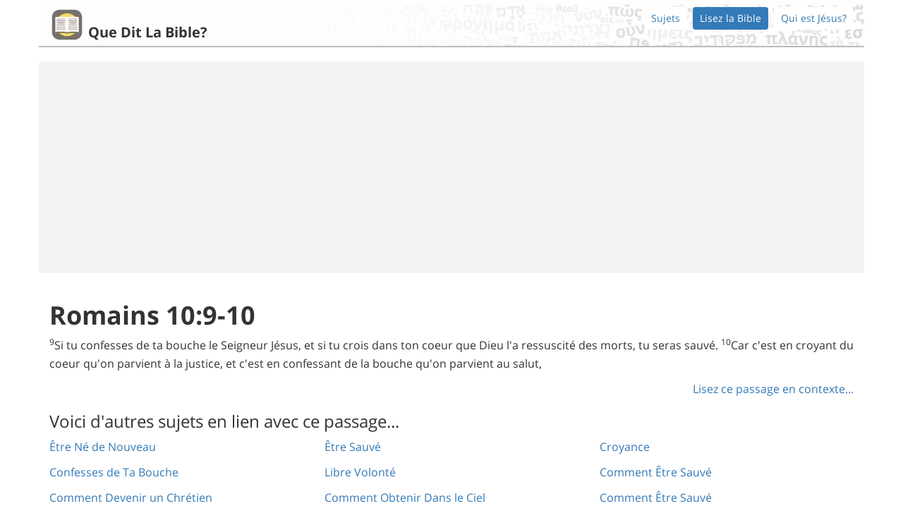

--- FILE ---
content_type: text/html
request_url: https://queditlabible.info/bible/passage/romains-10:9-10
body_size: 15364
content:
<!DOCTYPE html>
<html  lang='fr-FR' >
<head>
  <meta charset="utf-8">
  <meta http-equiv="X-UA-Compatible" content="IE=edge">
  <meta name="viewport" content="width=device-width, initial-scale=1">
  
    <meta name="description" content="Découvrez ce que dit la Bible sur pratiquement tous les sujets." />
  
  
  <title>Romains 10:9-10 | Que dit la Bible?</title>

  <!--[if lt IE 9]>
    <script src="https://oss.maxcdn.com/html5shiv/3.7.2/html5shiv.min.js"></script>
    <script src="https://oss.maxcdn.com/respond/1.4.2/respond.min.js"></script>
  <![endif]-->

  <link rel="apple-touch-icon" href="/apple-touch-icon.png">
  <meta property="og:title" content="Que dit la Bible?" />
  <meta property="og:type" content="website" />
  <meta property="og:image" content="http://queditlabible.info/v/0.1.0/open-graph.png" />
  <meta property="og:url" content="http://queditlabible.info" />
  <meta property="og:site_name" content="Que dit la Bible?" />

  
  <script>
    (function(i,s,o,g,r,a,m){i['GoogleAnalyticsObject']=r;i[r]=i[r]||function(){
    (i[r].q=i[r].q||[]).push(arguments)},i[r].l=1*new Date();a=s.createElement(o),
    m=s.getElementsByTagName(o)[0];a.async=1;a.src=g;m.parentNode.insertBefore(a,m)
    })(window,document,'script','//www.google-analytics.com/analytics.js','ga');

    ga('create', 'UA-65167220-5', 'auto');
    ga('send', 'pageview');
  </script>


  


  <style>

@font-face {
  font-family: 'Open Sans';
  font-style: normal;
  font-weight: 400;
  src: local('Open Sans'), local('OpenSans'), url(https://fonts.gstatic.com/s/opensans/v13/cJZKeOuBrn4kERxqtaUH3ZBw1xU1rKptJj_0jans920.woff2) format('woff2');
  unicode-range: U+0000-00FF, U+0131, U+0152-0153, U+02C6, U+02DA, U+02DC, U+2000-206F, U+2074, U+20AC, U+2212, U+2215, U+E0FF, U+EFFD, U+F000;
}
@font-face{font-family:'Open Sans';font-style:normal;font-weight:700;src:local('Open Sans Bold'), local(OpenSans-Bold), url(https://fonts.gstatic.com/s/opensans/v13/k3k702ZOKiLJc3WVjuplzBampu5_7CjHW5spxoeN3Vs.woff2) format(woff2);unicode-range:U+0000-00FF, U+0131, U+0152-0153, U+02C6, U+02DA, U+02DC, U+2000-206F, U+2074, U+20AC, U+2212, U+2215, U+E0FF, U+EFFD, U+F000;}html{-ms-text-size-adjust:100%;-webkit-tap-highlight-color:rgba(0,0,0,0);-webkit-text-size-adjust:100%;font-family:sans-serif;font-size:10px;}body{background-color:#fff;color:#333;font-family:"Open Sans", Helvetica, Arial, sans-serif;font-size:16px;line-height:1.63265302;margin:0;padding-bottom:0;}a{background-color:transparent;color:#337ab7;text-decoration:none;}h1{font-size:36px;font-weight:bold;margin:.67em 0;}img{border:0;vertical-align:middle;}svg:not(:root){overflow:hidden;}input{color:inherit;font:inherit;font-family:inherit;font-size:inherit;line-height:inherit;margin:0;}input[type=submit]{-webkit-appearance:button;cursor:pointer;}input::-moz-focus-inner{border:0;padding:0;}.glyphicon{-moz-osx-font-smoothing:grayscale;-webkit-font-smoothing:antialiased;display:inline-block;font-family:'Glyphicons Halflings';font-style:normal;font-weight:400;line-height:1;position:relative;top:1px;}.glyphicon-arrow-left:before{content:"\E091";}.glyphicon-arrow-right:before{content:"\E092";}h2{font-size:30px;}ul{margin-bottom:10px;margin-top:0;}.container{margin-left:auto;margin-right:auto;padding-left:15px;padding-right:15px;}.row{margin-left:-15px;margin-right:-15px;}.form-control{-o-transition:border-color ease-in-out .15s,box-shadow ease-in-out .15s;-webkit-box-shadow:inset 0 1px 1px rgba(0,0,0,.075);-webkit-transition:border-color ease-in-out .15s,-webkit-box-shadow ease-in-out .15s;background-color:#fff;background-image:none;border:1px solid #ccc;border-radius:4px;box-shadow:inset 0 1px 1px rgba(0,0,0,.075);color:#555;display:block;font-size:14px;height:34px;line-height:1.42857143;padding:6px 12px;transition:border-color ease-in-out .15s,box-shadow ease-in-out .15s;width:100%;}.form-control::-moz-placeholder{color:#999;opacity:1;}.input-lg{border-radius:6px;font-size:18px;height:46px;line-height:1.3333333;padding:10px 16px;}.nav{list-style:none;margin-bottom:0;padding-left:0;}.nav>li{display:block;position:relative;}.nav>li>a{display:block;padding:10px 15px;position:relative;}.nav-pills>li>a{border-radius:4px;}.nav-pills>li+li{margin-left:8px;}.nav-pills>li.active>a{background-color:#337ab7;color:#fff;}.list-group{margin-bottom:20px;padding-left:0;}.list-group-item{background-color:#fff;border:1px solid #ddd;display:block;margin-bottom:-1px;padding:10px 15px;position:relative;}.list-group-item:first-child{border-top-left-radius:4px;border-top-right-radius:4px;}a.list-group-item{color:#337ab7;}.container:after,.container:before,.nav:after,.nav:before,.row:after,.row:before{content:" ";display:table;}.container:after,.nav:after,.row:after{clear:both;}.header-large{background:transparent;background-image:url(/v/0.1.0/header-bg.jpg);background-size:cover;border-bottom:4px solid #aaa9a8;padding-top:20px;position:relative;}.header-large a img{max-height:150px;}.logo-header a img{display:inline-block;}.logo-header a h2{color:#333333;display:inline-block;vertical-align:bottom;}.ad-container{background-color:#f4f3f2;border-radius:4px;padding:10px;}.adsbygoogle{background-color:transparent;}.spaced-top{margin-top:20px;}.spaced-bottom{margin-bottom:20px;}form.search-form{margin-bottom:30px;margin-top:20px;}.topic-list{position:relative;}.topic-list .glyphicon{display:none;margin-top:-7px;position:absolute;top:50%;}small{font-size:85%;}sup{font-size:75%;line-height:0;position:relative;top:-.5em;vertical-align:baseline;}.glyphicon-chevron-down:before{content:"\E114";}.glyphicon-menu-left:before{content:"\E257";}.glyphicon-menu-right:before{content:"\E258";}[role=button]{cursor:pointer;}h1 small,h3 small{color:#777;font-size:65%;font-weight:400;line-height:1;}h3{font-size:24px;}p{margin:0 0 10px;}.btn{-moz-user-select:none;-ms-touch-action:manipulation;-ms-user-select:none;-webkit-user-select:none;background-image:none;border:1px solid transparent;border-radius:4px;cursor:pointer;display:inline-block;font-size:14px;font-weight:400;line-height:1.42857143;margin-bottom:0;padding:6px 12px;text-align:center;touch-action:manipulation;user-select:none;vertical-align:middle;white-space:nowrap;}.btn.active{-webkit-box-shadow:inset 0 3px 5px rgba(0,0,0,.125);background-image:none;box-shadow:inset 0 3px 5px rgba(0,0,0,.125);outline:0;}.btn.disabled,.btn[disabled]{-webkit-box-shadow:none;box-shadow:none;cursor:not-allowed;filter:alpha(opacity=65);opacity:.65;}a.btn.disabled{pointer-events:none;}.btn-default{background-color:#fff;border-color:#ccc;color:#333;}.btn-default.active{background-color:#e6e6e6;background-image:none;border-color:#adadad;color:#333;}.btn-default.disabled,.btn-default[disabled]{background-color:#fff;border-color:#ccc;}.btn-link{-webkit-box-shadow:none;background-color:transparent;border-color:transparent;border-radius:0;box-shadow:none;color:#337ab7;font-weight:400;}.btn-xs{border-radius:3px;font-size:12px;line-height:1.5;padding:1px 5px;}.collapse{display:none;}.pull-right{float:right!important;}.header-mini{background:transparent;background-image:url(/v/0.1.0/header-bg.jpg);background-size:cover;border-bottom:2px solid #bbbab9;padding-top:5px;position:relative;}.header-mini a img{height:50px;}.header-mini .logo-header a h2{font-size:20px;margin-bottom:3px;}.header-mini .logo-header,.header-mini .nav{padding-bottom:5px;padding-top:5px;}.testament-header{font-weight:bold;padding:6px;}.prev-next-links .btn{border-radius:50%;line-height:1.8;}.prev-next-links .btn + .btn{margin-left:1em;}.chapter-selector .prev-next-links{margin-top:-10px;}footer{display:block;}blockquote{border-left:5px solid #eee;font-size:17.5px;margin:0 0 20px;padding:10px 20px;}blockquote footer{color:#777;display:block;font-size:80%;line-height:1.42857143;}blockquote footer:before{content:'\2014   \A0';}.gospel h2{font-weight:bold;margin-top:40px;}.gospel blockquote{background-color:#f8f8fc;border:5px solid #f4f4f8;border-radius:5px;}*,:after,:before{-moz-box-sizing:border-box;-webkit-box-sizing:border-box;box-sizing:border-box;}h1,h2,h1,h2,h3{color:inherit;font-family:inherit;font-weight:500;line-height:1.1;margin-bottom:10px;margin-top:20px;}.text-center,.prev-next-links{text-align:center;}.col-sm-12,.col-sm-5,.col-sm-8,.col-sm-12,.col-sm-6,.col-sm-12{min-height:1px;padding-left:15px;padding-right:15px;position:relative;}.form-control:-ms-input-placeholder,.form-control::-webkit-input-placeholder{color:#999;}.nav-pills>li,.logo-header{float:left;}.header-large > .nav,.header-mini > .nav{float:right;font-size:14px;}.header-large .nav>li>a,.header-mini .nav>li>a{background-color:#ffffff;padding:5px 10px;}.header-large .nav>li.active>a,.header-mini .nav>li.active>a{background-color:#337ab7;}.header-large h2,.header-mini h2{font-weight:bold;margin-left:5px;}@media print{:after,:before{-webkit-box-shadow:none!important;background:0 0!important;box-shadow:none!important;color:#000!important;text-shadow:none!important;}}@media min-width768px{.container{width:750px;}.col-sm-12{float:left;width:100%;}.col-sm-8{width:66.66666667%;}.col-sm-5{width:41.66666667%;}.col-sm-offset-2{margin-left:16.66666667%;}.col-sm-offset-1{margin-left:8.33333333%;}.col-sm-6{width:50%;}.col-sm-12,.col-sm-5,.col-sm-8,.col-sm-12,.col-sm-6{float:left;}}@media min-width992px{.container{width:900px;}}@media min-width1200px{.container{width:1100px;}}@media min-width1072px{.container{width:970px;}}@media min-width1272px{.container{width:1170px;}}@media max-width 1024px{.header-large > .nav,.header-mini > .nav{clear:left;float:none!important;margin-bottom:5px;}}@media max-width 600px{.logo-header h2{font-size:20px;margin-top:0;}.logo-header a img{max-height:100px;}}

</style>

  
  <style>
  @font-face{font-family:'Open Sans';font-style:normal;font-weight:300;src:local('Open Sans Light'),local('OpenSans-Light'),url(https://fonts.gstatic.com/s/opensans/v13/DXI1ORHCpsQm3Vp6mXoaTQ7aC6SjiAOpAWOKfJDfVRY.woff2) format('woff2');unicode-range:U+0460-052F,U+20B4,U+2DE0-2DFF,U+A640-A69F}@font-face{font-family:'Open Sans';font-style:normal;font-weight:300;src:local('Open Sans Light'),local('OpenSans-Light'),url(https://fonts.gstatic.com/s/opensans/v13/DXI1ORHCpsQm3Vp6mXoaTRdwxCXfZpKo5kWAx_74bHs.woff2) format('woff2');unicode-range:U+0400-045F,U+0490-0491,U+04B0-04B1,U+2116}@font-face{font-family:'Open Sans';font-style:normal;font-weight:300;src:local('Open Sans Light'),local('OpenSans-Light'),url(https://fonts.gstatic.com/s/opensans/v13/DXI1ORHCpsQm3Vp6mXoaTZ6vnaPZw6nYDxM4SVEMFKg.woff2) format('woff2');unicode-range:U+1F00-1FFF}@font-face{font-family:'Open Sans';font-style:normal;font-weight:300;src:local('Open Sans Light'),local('OpenSans-Light'),url(https://fonts.gstatic.com/s/opensans/v13/DXI1ORHCpsQm3Vp6mXoaTfy1_HTwRwgtl1cPga3Fy3Y.woff2) format('woff2');unicode-range:U+0370-03FF}@font-face{font-family:'Open Sans';font-style:normal;font-weight:300;src:local('Open Sans Light'),local('OpenSans-Light'),url(https://fonts.gstatic.com/s/opensans/v13/DXI1ORHCpsQm3Vp6mXoaTfgrLsWo7Jk1KvZser0olKY.woff2) format('woff2');unicode-range:U+0102-0103,U+1EA0-1EF1,U+20AB}@font-face{font-family:'Open Sans';font-style:normal;font-weight:300;src:local('Open Sans Light'),local('OpenSans-Light'),url(https://fonts.gstatic.com/s/opensans/v13/DXI1ORHCpsQm3Vp6mXoaTYjoYw3YTyktCCer_ilOlhE.woff2) format('woff2');unicode-range:U+0100-024F,U+1E00-1EFF,U+20A0-20AB,U+20AD-20CF,U+2C60-2C7F,U+A720-A7FF}@font-face{font-family:'Open Sans';font-style:normal;font-weight:300;src:local('Open Sans Light'),local('OpenSans-Light'),url(https://fonts.gstatic.com/s/opensans/v13/DXI1ORHCpsQm3Vp6mXoaTRampu5_7CjHW5spxoeN3Vs.woff2) format('woff2');unicode-range:U+0000-00FF,U+0131,U+0152-0153,U+02C6,U+02DA,U+02DC,U+2000-206F,U+2074,U+20AC,U+2212,U+2215,U+E0FF,U+EFFD,U+F000}@font-face{font-family:'Open Sans';font-style:normal;font-weight:400;src:local('Open Sans'),local('OpenSans'),url(https://fonts.gstatic.com/s/opensans/v13/K88pR3goAWT7BTt32Z01m4X0hVgzZQUfRDuZrPvH3D8.woff2) format('woff2');unicode-range:U+0460-052F,U+20B4,U+2DE0-2DFF,U+A640-A69F}@font-face{font-family:'Open Sans';font-style:normal;font-weight:400;src:local('Open Sans'),local('OpenSans'),url(https://fonts.gstatic.com/s/opensans/v13/RjgO7rYTmqiVp7vzi-Q5UYX0hVgzZQUfRDuZrPvH3D8.woff2) format('woff2');unicode-range:U+0400-045F,U+0490-0491,U+04B0-04B1,U+2116}@font-face{font-family:'Open Sans';font-style:normal;font-weight:400;src:local('Open Sans'),local('OpenSans'),url(https://fonts.gstatic.com/s/opensans/v13/LWCjsQkB6EMdfHrEVqA1KYX0hVgzZQUfRDuZrPvH3D8.woff2) format('woff2');unicode-range:U+1F00-1FFF}@font-face{font-family:'Open Sans';font-style:normal;font-weight:400;src:local('Open Sans'),local('OpenSans'),url(https://fonts.gstatic.com/s/opensans/v13/xozscpT2726on7jbcb_pAoX0hVgzZQUfRDuZrPvH3D8.woff2) format('woff2');unicode-range:U+0370-03FF}@font-face{font-family:'Open Sans';font-style:normal;font-weight:400;src:local('Open Sans'),local('OpenSans'),url(https://fonts.gstatic.com/s/opensans/v13/59ZRklaO5bWGqF5A9baEEYX0hVgzZQUfRDuZrPvH3D8.woff2) format('woff2');unicode-range:U+0102-0103,U+1EA0-1EF1,U+20AB}@font-face{font-family:'Open Sans';font-style:normal;font-weight:400;src:local('Open Sans'),local('OpenSans'),url(https://fonts.gstatic.com/s/opensans/v13/u-WUoqrET9fUeobQW7jkRYX0hVgzZQUfRDuZrPvH3D8.woff2) format('woff2');unicode-range:U+0100-024F,U+1E00-1EFF,U+20A0-20AB,U+20AD-20CF,U+2C60-2C7F,U+A720-A7FF}@font-face{font-family:'Open Sans';font-style:normal;font-weight:400;src:local('Open Sans'),local('OpenSans'),url(https://fonts.gstatic.com/s/opensans/v13/cJZKeOuBrn4kERxqtaUH3ZBw1xU1rKptJj_0jans920.woff2) format('woff2');unicode-range:U+0000-00FF,U+0131,U+0152-0153,U+02C6,U+02DA,U+02DC,U+2000-206F,U+2074,U+20AC,U+2212,U+2215,U+E0FF,U+EFFD,U+F000}@font-face{font-family:'Open Sans';font-style:normal;font-weight:700;src:local('Open Sans Bold'),local('OpenSans-Bold'),url(https://fonts.gstatic.com/s/opensans/v13/k3k702ZOKiLJc3WVjuplzA7aC6SjiAOpAWOKfJDfVRY.woff2) format('woff2');unicode-range:U+0460-052F,U+20B4,U+2DE0-2DFF,U+A640-A69F}@font-face{font-family:'Open Sans';font-style:normal;font-weight:700;src:local('Open Sans Bold'),local('OpenSans-Bold'),url(https://fonts.gstatic.com/s/opensans/v13/k3k702ZOKiLJc3WVjuplzBdwxCXfZpKo5kWAx_74bHs.woff2) format('woff2');unicode-range:U+0400-045F,U+0490-0491,U+04B0-04B1,U+2116}@font-face{font-family:'Open Sans';font-style:normal;font-weight:700;src:local('Open Sans Bold'),local('OpenSans-Bold'),url(https://fonts.gstatic.com/s/opensans/v13/k3k702ZOKiLJc3WVjuplzJ6vnaPZw6nYDxM4SVEMFKg.woff2) format('woff2');unicode-range:U+1F00-1FFF}@font-face{font-family:'Open Sans';font-style:normal;font-weight:700;src:local('Open Sans Bold'),local('OpenSans-Bold'),url(https://fonts.gstatic.com/s/opensans/v13/k3k702ZOKiLJc3WVjuplzPy1_HTwRwgtl1cPga3Fy3Y.woff2) format('woff2');unicode-range:U+0370-03FF}@font-face{font-family:'Open Sans';font-style:normal;font-weight:700;src:local('Open Sans Bold'),local('OpenSans-Bold'),url(https://fonts.gstatic.com/s/opensans/v13/k3k702ZOKiLJc3WVjuplzPgrLsWo7Jk1KvZser0olKY.woff2) format('woff2');unicode-range:U+0102-0103,U+1EA0-1EF1,U+20AB}@font-face{font-family:'Open Sans';font-style:normal;font-weight:700;src:local('Open Sans Bold'),local('OpenSans-Bold'),url(https://fonts.gstatic.com/s/opensans/v13/k3k702ZOKiLJc3WVjuplzIjoYw3YTyktCCer_ilOlhE.woff2) format('woff2');unicode-range:U+0100-024F,U+1E00-1EFF,U+20A0-20AB,U+20AD-20CF,U+2C60-2C7F,U+A720-A7FF}@font-face{font-family:'Open Sans';font-style:normal;font-weight:700;src:local('Open Sans Bold'),local('OpenSans-Bold'),url(https://fonts.gstatic.com/s/opensans/v13/k3k702ZOKiLJc3WVjuplzBampu5_7CjHW5spxoeN3Vs.woff2) format('woff2');unicode-range:U+0000-00FF,U+0131,U+0152-0153,U+02C6,U+02DA,U+02DC,U+2000-206F,U+2074,U+20AC,U+2212,U+2215,U+E0FF,U+EFFD,U+F000}
  body { font-family: "Open Sans", Helvetica, Arial, sans-serif; }
  
  .ad-container-160{width: 165px;}
  @media (max-width: 768px){.ad-container-160{width: 100%;}}
  @media (min-width:992px){.container{width:900px}}
  @media (min-width:1200px){.container{width:1100px}}
  @media (min-width:1072px){.container{width:970px}}
  @media (min-width:1272px){.container{width:1170px}}
  
  @media (max-width:767px){.nav.navbar-nav.pull-right{float:none!important}.navbar-fixed-bottom .navbar-text{margin-left:15px;margin-right:15px}}@media (max-width:1024px){.header-large>.nav,.header-mini>.nav{float:none!important;clear:left;margin-bottom:5px}}@media (max-width:600px){.logo-header h2{margin-top:0;font-size:20px}.logo-header a img{max-height:100px}}@media (max-width:830px){.social-fixed-left{display:none}.bottom-social-hidden-default{display:block}}@media (max-height:450px){.social-fixed-left{display:none}.bottom-social-hidden-default{display:block}}
  
  @media (min-width:768px){.col-sm-1,.col-sm-10,.col-sm-11,.col-sm-12,.col-sm-2,.col-sm-3,.col-sm-4,.col-sm-5,.col-sm-6,.col-sm-7,.col-sm-8,.col-sm-9{float:left}.col-sm-12{width:100%}.col-sm-11{width:91.66666667%}.col-sm-10{width:83.33333333%}.col-sm-9{width:75%}.col-sm-8{width:66.66666667%}.col-sm-7{width:58.33333333%}.col-sm-6{width:50%}.col-sm-5{width:41.66666667%}.col-sm-4{width:33.33333333%}.col-sm-3{width:25%}.col-sm-2{width:16.66666667%}.col-sm-1{width:8.33333333%}.col-sm-pull-12{right:100%}.col-sm-pull-11{right:91.66666667%}.col-sm-pull-10{right:83.33333333%}.col-sm-pull-9{right:75%}.col-sm-pull-8{right:66.66666667%}.col-sm-pull-7{right:58.33333333%}.col-sm-pull-6{right:50%}.col-sm-pull-5{right:41.66666667%}.col-sm-pull-4{right:33.33333333%}.col-sm-pull-3{right:25%}.col-sm-pull-2{right:16.66666667%}.col-sm-pull-1{right:8.33333333%}.col-sm-pull-0{right:auto}.col-sm-push-12{left:100%}.col-sm-push-11{left:91.66666667%}.col-sm-push-10{left:83.33333333%}.col-sm-push-9{left:75%}.col-sm-push-8{left:66.66666667%}.col-sm-push-7{left:58.33333333%}.col-sm-push-6{left:50%}.col-sm-push-5{left:41.66666667%}.col-sm-push-4{left:33.33333333%}.col-sm-push-3{left:25%}.col-sm-push-2{left:16.66666667%}.col-sm-push-1{left:8.33333333%}.col-sm-push-0{left:auto}.col-sm-offset-12{margin-left:100%}.col-sm-offset-11{margin-left:91.66666667%}.col-sm-offset-10{margin-left:83.33333333%}.col-sm-offset-9{margin-left:75%}.col-sm-offset-8{margin-left:66.66666667%}.col-sm-offset-7{margin-left:58.33333333%}.col-sm-offset-6{margin-left:50%}.col-sm-offset-5{margin-left:41.66666667%}.col-sm-offset-4{margin-left:33.33333333%}.col-sm-offset-3{margin-left:25%}.col-sm-offset-2{margin-left:16.66666667%}.col-sm-offset-1{margin-left:8.33333333%}.col-sm-offset-0{margin-left:0}}@media (min-width:992px){.col-md-1,.col-md-10,.col-md-11,.col-md-12,.col-md-2,.col-md-3,.col-md-4,.col-md-5,.col-md-6,.col-md-7,.col-md-8,.col-md-9{float:left}.col-md-12{width:100%}.col-md-11{width:91.66666667%}.col-md-10{width:83.33333333%}.col-md-9{width:75%}.col-md-8{width:66.66666667%}.col-md-7{width:58.33333333%}.col-md-6{width:50%}.col-md-5{width:41.66666667%}.col-md-4{width:33.33333333%}.col-md-3{width:25%}.col-md-2{width:16.66666667%}.col-md-1{width:8.33333333%}.col-md-pull-12{right:100%}.col-md-pull-11{right:91.66666667%}.col-md-pull-10{right:83.33333333%}.col-md-pull-9{right:75%}.col-md-pull-8{right:66.66666667%}.col-md-pull-7{right:58.33333333%}.col-md-pull-6{right:50%}.col-md-pull-5{right:41.66666667%}.col-md-pull-4{right:33.33333333%}.col-md-pull-3{right:25%}.col-md-pull-2{right:16.66666667%}.col-md-pull-1{right:8.33333333%}.col-md-pull-0{right:auto}.col-md-push-12{left:100%}.col-md-push-11{left:91.66666667%}.col-md-push-10{left:83.33333333%}.col-md-push-9{left:75%}.col-md-push-8{left:66.66666667%}.col-md-push-7{left:58.33333333%}.col-md-push-6{left:50%}.col-md-push-5{left:41.66666667%}.col-md-push-4{left:33.33333333%}.col-md-push-3{left:25%}.col-md-push-2{left:16.66666667%}.col-md-push-1{left:8.33333333%}.col-md-push-0{left:auto}.col-md-offset-12{margin-left:100%}.col-md-offset-11{margin-left:91.66666667%}.col-md-offset-10{margin-left:83.33333333%}.col-md-offset-9{margin-left:75%}.col-md-offset-8{margin-left:66.66666667%}.col-md-offset-7{margin-left:58.33333333%}.col-md-offset-6{margin-left:50%}.col-md-offset-5{margin-left:41.66666667%}.col-md-offset-4{margin-left:33.33333333%}.col-md-offset-3{margin-left:25%}.col-md-offset-2{margin-left:16.66666667%}.col-md-offset-1{margin-left:8.33333333%}.col-md-offset-0{margin-left:0}}@media (min-width:1200px){.col-lg-1,.col-lg-10,.col-lg-11,.col-lg-12,.col-lg-2,.col-lg-3,.col-lg-4,.col-lg-5,.col-lg-6,.col-lg-7,.col-lg-8,.col-lg-9{float:left}.col-lg-12{width:100%}.col-lg-11{width:91.66666667%}.col-lg-10{width:83.33333333%}.col-lg-9{width:75%}.col-lg-8{width:66.66666667%}.col-lg-7{width:58.33333333%}.col-lg-6{width:50%}.col-lg-5{width:41.66666667%}.col-lg-4{width:33.33333333%}.col-lg-3{width:25%}.col-lg-2{width:16.66666667%}.col-lg-1{width:8.33333333%}.col-lg-pull-12{right:100%}.col-lg-pull-11{right:91.66666667%}.col-lg-pull-10{right:83.33333333%}.col-lg-pull-9{right:75%}.col-lg-pull-8{right:66.66666667%}.col-lg-pull-7{right:58.33333333%}.col-lg-pull-6{right:50%}.col-lg-pull-5{right:41.66666667%}.col-lg-pull-4{right:33.33333333%}.col-lg-pull-3{right:25%}.col-lg-pull-2{right:16.66666667%}.col-lg-pull-1{right:8.33333333%}.col-lg-pull-0{right:auto}.col-lg-push-12{left:100%}.col-lg-push-11{left:91.66666667%}.col-lg-push-10{left:83.33333333%}.col-lg-push-9{left:75%}.col-lg-push-8{left:66.66666667%}.col-lg-push-7{left:58.33333333%}.col-lg-push-6{left:50%}.col-lg-push-5{left:41.66666667%}.col-lg-push-4{left:33.33333333%}.col-lg-push-3{left:25%}.col-lg-push-2{left:16.66666667%}.col-lg-push-1{left:8.33333333%}.col-lg-push-0{left:auto}.col-lg-offset-12{margin-left:100%}.col-lg-offset-11{margin-left:91.66666667%}.col-lg-offset-10{margin-left:83.33333333%}.col-lg-offset-9{margin-left:75%}.col-lg-offset-8{margin-left:66.66666667%}.col-lg-offset-7{margin-left:58.33333333%}.col-lg-offset-6{margin-left:50%}.col-lg-offset-5{margin-left:41.66666667%}.col-lg-offset-4{margin-left:33.33333333%}.col-lg-offset-3{margin-left:25%}.col-lg-offset-2{margin-left:16.66666667%}.col-lg-offset-1{margin-left:8.33333333%}.col-lg-offset-0{margin-left:0}}
</style>

  
  
  <script>var appVersionURLPrefix = "/v/0.1.0"</script>
</head>

<body >
  
    <svg xmlns="http://www.w3.org/2000/svg" style="display: none;">

  <symbol id="badoo" viewbox="0,0,100,100">
    <g transform="translate(18,26)">
      <path d="M48.3 29.3C46.6 23.3 42.3 18.2 36.8 15.1 30.7 11.6 22.9 11.2 16.3 13.7 12.9 15 9.9 17.1 7.4 19.7 7.3 14.3 7.4 9 7.4 3.6 7.4 2.6 6.7 1.6 5.7 1.2 4.6 0.7 3.3 0.7 2.1 1.2 1.2 1.6 0.6 2.6 0.6 3.6 0.5 9.1 0.6 14.5 0.6 19.9 0.6 25.8 0.7 31.7 0.7 37.6 0.8 40.9 1.6 44.2 2.9 47.2 5.4 52.5 9.8 56.8 15.1 59.1 19.6 61 24.6 61.8 29.4 60.8 35.3 59.8 40.7 56.5 44.3 51.8 47.8 47.5 49.5 41.9 49.5 36.4 49.4 34 49.1 31.6 48.3 29.3L48.3 29.3ZM42.5 39.3C42 43.2 40.1 46.9 37.2 49.6 34.7 52.1 31.4 53.7 27.9 54.2 23.8 54.9 19.6 54.1 16.1 52 14.2 50.9 12.6 49.4 11.2 47.7 6.4 41.8 6.1 32.6 10.6 26.4 12 24.5 13.7 22.8 15.8 21.5 18 20.2 20.5 19.3 23 19 27.3 18.6 31.8 19.6 35.3 22.1 37.9 24.1 40.1 26.7 41.3 29.7 42.6 32.7 43.1 36.1 42.5 39.3L42.5 39.3ZM15.1 31.4C13.4 31.4 11.7 32.2 10.8 33.7 10.2 34.7 9.9 35.9 10.1 37 10.3 38.3 10.8 39.6 11.9 40.4 13.3 41.5 15.4 41.8 17 41 18.7 40.4 19.7 38.7 19.9 37 20.1 35.7 19.7 34.4 19 33.4 18.1 32.1 16.6 31.5 15.1 31.4L15.1 31.4Z"/>
    </g>
  </symbol>

  <symbol id="vk" viewbox="0,0,100,100">
    <g transform="translate(12,30)">
      <path d="M71.7 37.4C70.5 35.2 68.1 32.4 64.6 29.2L64.5 29.1C62.8 27.5 61.8 26.5 61.4 26 60.6 25 60.4 24 60.9 22.9 61.2 22.2 62.3 20.5 64.2 18.1 65.2 16.7 66.1 15.7 66.6 14.9 71 9.2 72.8 5.5 72.2 3.9L72 3.5C71.9 3.3 71.5 3.1 70.9 2.9 70.2 2.7 69.4 2.7 68.5 2.8L57.7 2.9C57.6 2.8 57.3 2.8 57 2.9 56.7 3 56.5 3 56.5 3L56.3 3.1 56.2 3.2C56 3.3 55.9 3.4 55.7 3.6 55.6 3.8 55.5 4 55.4 4.3 54.2 7.3 52.9 10.1 51.4 12.7 50.5 14.2 49.6 15.6 48.8 16.7 48.1 17.8 47.4 18.7 46.9 19.2 46.4 19.7 45.9 20.2 45.5 20.5 45.1 20.8 44.7 20.9 44.5 20.9 44.3 20.8 44.1 20.8 43.9 20.7 43.5 20.5 43.2 20.2 43 19.8 42.8 19.4 42.7 19 42.6 18.4 42.5 17.8 42.5 17.3 42.5 16.9 42.5 16.4 42.5 15.8 42.5 15.1 42.5 14.3 42.5 13.8 42.5 13.5 42.5 12.6 42.6 11.5 42.6 10.4 42.6 9.3 42.7 8.4 42.7 7.8 42.7 7.1 42.7 6.5 42.7 5.7 42.7 5 42.7 4.5 42.6 4 42.5 3.6 42.4 3.2 42.2 2.8 42 2.5 41.8 2.2 41.4 1.9 41.1 1.7 40.7 1.6 40.2 1.4 38.9 1.1 37.2 1 35.1 1 30.5 0.9 27.5 1.2 26.2 1.9 25.7 2.1 25.2 2.5 24.8 3 24.4 3.5 24.3 3.8 24.6 3.9 26.1 4.1 27.2 4.6 27.8 5.5L28 5.9C28.2 6.2 28.4 6.8 28.5 7.6 28.7 8.5 28.8 9.4 28.9 10.4 29 12.2 29 13.7 28.9 15 28.7 16.3 28.6 17.3 28.5 18.1 28.4 18.8 28.2 19.4 28 19.8 27.8 20.3 27.6 20.5 27.6 20.6 27.5 20.7 27.4 20.8 27.4 20.8 27.1 20.9 26.7 21 26.4 21 26 21 25.6 20.8 25.1 20.5 24.6 20.1 24.1 19.7 23.6 19 23 18.4 22.4 17.6 21.7 16.5 21.1 15.4 20.4 14.1 19.6 12.6L19.1 11.5C18.7 10.8 18.2 9.8 17.5 8.5 16.9 7.1 16.3 5.9 15.8 4.6 15.6 4.1 15.3 3.7 14.9 3.4L14.7 3.3C14.6 3.2 14.4 3.1 14.1 3 13.9 2.9 13.6 2.8 13.3 2.7L3 2.8C2 2.8 1.3 3.1 0.9 3.5L0.8 3.8C0.7 3.9 0.6 4.1 0.6 4.4 0.6 4.6 0.7 5 0.9 5.4 2.4 8.9 4 12.3 5.7 15.5 7.5 18.8 9 21.4 10.3 23.4 11.6 25.4 12.9 27.3 14.3 29 15.6 30.8 16.5 31.9 16.9 32.4 17.4 32.9 17.7 33.3 18 33.5L18.9 34.4C19.5 35 20.4 35.8 21.5 36.6 22.7 37.4 24 38.2 25.4 39.1 26.8 39.9 28.4 40.5 30.3 41 32.2 41.5 34 41.7 35.7 41.6L40 41.6C40.9 41.6 41.6 41.3 42 40.8L42.2 40.6C42.3 40.5 42.4 40.3 42.4 39.9 42.5 39.6 42.6 39.3 42.6 38.9 42.5 37.9 42.6 36.9 42.8 36 43 35.2 43.2 34.5 43.4 34.1 43.7 33.7 44 33.3 44.3 33 44.5 32.7 44.8 32.5 44.9 32.4 45 32.4 45.1 32.3 45.2 32.3 45.8 32.1 46.5 32.3 47.3 32.9 48.1 33.5 48.9 34.2 49.6 35.1 50.3 35.9 51.1 36.9 52.1 38 53.1 39 54 39.8 54.7 40.3L55.5 40.8C56 41.1 56.6 41.4 57.4 41.6 58.2 41.9 58.9 41.9 59.5 41.8L69.1 41.7C70 41.7 70.8 41.5 71.3 41.2 71.8 40.9 72.1 40.5 72.2 40.2 72.3 39.8 72.3 39.4 72.2 38.9 72.1 38.4 72.1 38.1 72 37.9 71.9 37.7 71.8 37.6 71.7 37.4Z"/>
    </g>
  </symbol>

  <symbol id="kaixin" viewbox="0,0,100,100">
    <g transform="translate(23,19)">
      <path d="M33.1 23.8C32.7 25.6 33.2 27.3 34.2 27.5 35.2 27.7 36.4 26.4 36.8 24.5 37.1 22.7 36.6 21 35.6 20.8 34.6 20.6 33.5 21.9 33.1 23.8L33.1 23.8ZM35.7 22.5C35.6 22.9 35.2 23.1 34.9 23 34.6 22.9 34.5 22.5 34.6 22.1 34.8 21.7 35.1 21.5 35.4 21.6 35.7 21.7 35.8 22.1 35.7 22.5L35.7 22.5ZM27.3 17.3C26.3 17 25.1 18.2 24.6 20.1 24.1 21.9 24.5 23.6 25.5 23.8 26.5 24.1 27.7 22.9 28.2 21.1 28.7 19.2 28.3 17.5 27.3 17.3L27.3 17.3ZM27.3 19C27.1 19.3 26.8 19.6 26.5 19.4 26.2 19.3 26.1 18.9 26.3 18.5 26.4 18.2 26.8 18 27.1 18.1 27.3 18.2 27.5 18.6 27.3 19L27.3 19ZM45.1 40.7C46.5 40.2 60.4 33.3 60.1 26.5 60.1 26.5 60.1 24.3 56 23.1 52.3 22 41.9 20.4 41.9 20.4 41.9 20.4 41.9 20.1 41.8 19.6 41.3 17 39.6 8.9 39.3 6.4 39 3.4 36.3-2.6 30.4 1.2 22.7 6.2 18.1 11 17.5 12.3 11.8 10.3 10.1 9.6 7.7 8.6 4.5 7.3 0.7 7.8 0.6 12.2 0.5 16.5 2.4 25.7 6.1 29.9 6.1 29.9 7.3 31 6.6 32.7 6 34.5 4 42.2 5 48.6 6 54.7 8.3 56.3 10.4 56.3 12.4 56.3 14.6 55 21.2 49.9 21.2 49.9 22.3 48.4 23.4 49.4 24.5 50.5 33.1 59 42.1 59 42.1 59 45.7 59 45.6 54.5 45.4 50.8 44.3 42.1 44.3 42.1 44.3 41.9 44.1 41.1 45.1 40.7L45.1 40.7ZM37.3 36.6L36.4 36.1C36.4 36.1 36.4 36.1 36.4 36.1 33.6 38.7 24.4 44 19.8 40.9 15.6 38.1 14.7 30.7 14.6 29L13.9 28.7C13.7 28.6 13.8 28.5 14 28.5 14 28.5 14.5 28.5 14.9 28.3 15.3 28.1 16 27.4 16 27.4 16.2 27.3 16.2 27.3 16.1 27.5L15.2 28.9C15.3 29.9 15.9 36.5 20.5 39.4 25.3 42.4 35.1 36.3 36.2 35.6 36.3 35.2 36.8 34.1 36.8 34 36.8 34 36.5 35.1 36.7 35.6 36.9 36.1 37.4 36.5 37.4 36.5 37.5 36.6 37.5 36.6 37.3 36.6L37.3 36.6ZM37.3 27.6C36 32.5 32.9 36 30.2 35.3 28.1 34.8 26.9 31.8 27.1 28.2 25.5 31 23.2 32.6 21.3 32 18.7 31.3 17.6 26.7 19 21.8 20.4 16.9 23.7 13.5 26.4 14.3 28.4 14.8 29.4 17.6 29.3 21 30.8 18.4 32.9 16.9 34.7 17.4 37.4 18.1 38.6 22.6 37.3 27.6L37.3 27.6Z"/>
    </g>
  </symbol>

  <symbol id="qzone" viewbox="0,0,100,100">
    <g transform="translate(19,19)">
      <path d="M61.5 23.1C61.4 22.6 60.9 22.3 60.4 22.2L40.8 20.4 32.3 1.6C32.1 1.2 31.6 0.9 31.1 0.9 30.6 0.9 30.1 1.2 30 1.6L21.2 20 1.7 22.2C1.2 22.3 0.7 22.6 0.6 23.1 0.4 23.6 0.6 24.1 1 24.4L15.4 37.6 11.8 57.6C11.7 58.1 11.9 58.6 12.3 58.9 12.5 59 12.8 59.1 13.1 59.1 13.3 59.1 13.5 59 13.7 58.9L31.3 48.8 48.5 59.1C49 59.2 49.5 59.2 49.9 58.9 50.3 58.6 50.5 58.1 50.4 57.6L47.8 42.8C48.5 42.5 50.5 41.6 51.6 40.4 49.8 41.1 49.2 41.3 47.5 41.6L47.5 41.6C35.9 43.8 18.1 41.9 17.5 41.9L37 27.6C30.4 26.4 15 25.9 14.1 25.9 14 25.9 13.9 25.9 14 25.9L14.1 25.9C14.9 25.7 34.9 22.5 46.5 25.7L26.9 39.5C26.9 39.5 42 41 47.4 40.4L47 37.6 61.3 24.4C61.5 24.1 61.7 23.5 61.5 23.1L61.5 23.1Z"/>
    </g>
  </symbol>

  <symbol id="sina" viewbox="0,0,100,100">
    <g transform="translate(18,22)">
      <path d="M46.5 27.5C45.6 27.2 45 27.1 45.5 25.9 46.5 23.4 46.6 21.2 45.5 19.7 43.5 16.8 38.1 16.9 31.9 19.6 31.9 19.6 30 20.5 30.5 18.9 31.4 15.8 31.3 13.1 29.8 11.6 26.4 8.1 17.5 11.7 9.8 19.6 4.1 25.5 0.8 31.7 0.8 37.1 0.8 47.5 13.7 54.4 26.3 54.4 42.9 54.4 53.9 43.9 53.9 36 53.9 31.3 50 28.6 46.5 27.5L46.5 27.5ZM26.3 49.7C16.3 50.8 7.5 46.1 6.9 39.4 6.2 32.7 13.9 26.5 24 25.5 34 24.4 42.7 29.1 43.4 35.8 44.1 42.5 36.4 48.7 26.3 49.7L26.3 49.7ZM62.9 19.1C62.9 8.7 54.5 0.2 44.2 0.2 43 0.2 42 1.2 42 2.4 42 3.6 43 4.6 44.2 4.6 52.1 4.6 58.6 11.1 58.6 19.1 58.6 20.3 59.5 21.3 60.8 21.3 62 21.3 62.9 20.3 62.9 19.1L62.9 19.1ZM54.2 18.8C53.2 13.9 49.4 10 44.5 9 43.3 8.7 42.2 9.5 41.9 10.7 41.7 11.9 42.5 13 43.6 13.3 46.8 13.9 49.3 16.5 50 19.7 50.2 20.8 51.4 21.6 52.5 21.4 53.7 21.1 54.5 20 54.2 18.8L54.2 18.8ZM21.2 32C17.1 32.8 14.4 36.3 15 39.7 15.7 43.1 19.6 45.2 23.6 44.4 27.7 43.6 30.4 40.1 29.7 36.7 29.1 33.3 25.2 31.2 21.2 32L21.2 32Z"/>
    </g>
  </symbol>

  <symbol id="tencent" viewbox="0,0,100,100">
    <g transform="translate(24,25)">
      <path d="M16.7 2.8C7.7 2.8 0.4 10.1 0.4 19.1 0.4 22.1 1.2 25 2.8 27.5L3.3 28.4 6.2 26.3 5.8 25.4C4.7 23.5 4.1 21.3 4.1 19.1 4.1 12.1 9.8 6.4 16.7 6.4 23.7 6.4 29.3 12.1 29.3 19.1 29.3 26 23.7 31.7 16.7 31.7 15.5 31.7 14.2 31.5 13 31.1L11.9 34.7C13.5 35.1 15.1 35.4 16.7 35.4 25.7 35.4 33 28.1 33 19.1 33 10.1 25.7 2.8 16.7 2.8L16.7 2.8ZM14.4 24.2L14.8 23.9C15.5 24.2 16.2 24.4 17 24.4 19.9 24.4 22.2 22 22.2 19.1 22.2 16.2 19.9 13.9 17 13.9 14.1 13.9 11.7 16.2 11.7 19.1 11.7 19.9 11.9 20.6 12.2 21.3 12.2 21.3 12.3 21.7 12.7 22 3 30.3 2.4 40.6 2.3 41.1L2.3 52.4 6 52.4 6 41.1C6 41 6.3 30.9 14.4 24.2L14.4 24.2ZM46.3 16.6C45.1 16.7 43.9 16.4 42.8 15.9 39.4 14.1 38 9.9 39.7 6.5 41.5 3.1 45.7 1.7 49.1 3.4 52.5 5.2 53.9 9.4 52.2 12.8 51.9 13.4 51.5 14 51 14.5L52.4 15.9C53.1 15.2 53.6 14.5 54 13.7 56.2 9.3 54.5 3.8 50 1.6 45.6-0.6 40.2 1.1 37.9 5.6 35.7 10 37.4 15.4 41.9 17.7 43.4 18.4 45 18.7 46.6 18.6L47.2 18.6 46.9 16.6 46.3 16.6ZM54.1 20.4C54.1 20.4 49.2 17.8 47.9 12.1L47.8 11.8C48.2 11.5 48.4 11.2 48.6 10.8 49.3 9.4 48.8 7.7 47.4 7 45.9 6.2 44.2 6.8 43.5 8.2 42.7 9.6 43.3 11.4 44.7 12.1 45.1 12.3 45.5 12.4 45.9 12.4 45.9 12.4 46.1 12.5 46.4 12.4 48.1 19.2 53 22.1 53.2 22.2L58.8 25 59.7 23.2 54.1 20.4Z"/>
    </g>
  </symbol>

  <symbol id="tudou" viewbox="0,0,100,100">
    <g transform="translate(18,26)">
      <path d="M51.6 8.9C46 3.2 38.6 0.1 30.7 0L30.6 0C22.5 0 15 3.1 9.3 8.8 3.7 14.5 0.5 22 0.5 30.2 0.5 38.2 3.6 45.8 9.2 51.5 14.9 57.2 22.4 60.3 30.4 60.3L30.5 60.3C38.4 60.3 45.9 57.2 51.5 51.5 57.1 45.8 60.3 38.3 60.3 30.2 60.3 22.2 57.2 14.6 51.6 8.9L51.6 8.9ZM30.5 54.7L30.4 54.7C17 54.6 6.1 43.6 6.1 30.1 6.1 16.6 17.1 5.7 30.5 5.7L30.5 5.7C37 5.7 43 8.2 47.6 12.9 52.2 17.6 54.8 23.7 54.7 30.3 54.7 43.7 43.8 54.7 30.5 54.7L30.5 54.7ZM19.3 20.4C15.4 20.4 11.9 23.5 11.8 27.1L11.8 27.2 12 27.2C14 26.1 16.5 25.8 18.7 25.8 16.6 28.3 16.3 32.3 16.3 32.6 16 31.9 15.3 31.4 14.4 31.4 13.3 31.4 12.3 32.4 12.3 33.6 12.3 34.7 13 35.5 14 35.7 13 36 12.3 36.8 12.3 37.9 12.3 39.1 13.3 40 14.4 40 15.5 40 16.3 39.3 16.5 38.4 16.8 39.3 17.6 40 18.6 40 19.8 40 20.8 39.1 20.8 37.9 20.8 36.8 20.1 36 19.1 35.7 20.1 35.5 20.8 34.7 20.8 33.6 20.8 32.4 19.8 31.4 18.6 31.4 17.9 31.4 17.2 31.8 16.9 32.4 17.6 28.5 19.5 26.4 20.1 25.9 20.7 25.9 21.3 26 21.8 26.1 22.1 26.2 22.4 26.3 22.8 26.4 23.7 26.6 24.6 27 25.5 27.3 25.9 27.5 26.4 27.7 26.8 27.8L26.9 27.9 26.9 27.7C26.8 23.6 23.5 20.4 19.3 20.4L19.3 20.4ZM17.3 35.8C17.3 36.2 17 36.6 16.5 36.6 16 36.6 15.7 36.2 15.7 35.8 15.7 35.3 16 34.9 16.5 34.9 17 34.9 17.3 35.3 17.3 35.8L17.3 35.8ZM49.1 27.1C48.8 23.3 45.4 20.4 41.5 20.4 41.2 20.4 40.9 20.4 40.6 20.4 38.7 20.7 36.7 21.8 35.4 23.6 34.3 25 33.9 26.5 34.1 27.8L34.1 28 34.2 27.9C36.8 26.5 39.5 25.8 42.2 25.8 44.4 25.8 46.7 26.3 49 27.2L49.1 27.3 49.1 27.1Z"/>
    </g>
  </symbol>

  <symbol id="renren" viewbox="0,0,100,100">
    <g transform="translate(20,20)">
      <path d="M7.1 48.9C2.4 43.3 0 36.8 0 29.5 0 24.7 1.1 20.1 3.3 15.9 5.4 11.7 8.4 8.1 12.2 5.3 16 2.6 20.3 0.8 24.9 0L24.9 18.9C24.9 25.5 23.3 31.5 20 36.9 16.7 42.3 12.4 46.3 7.1 48.9L7.1 48.9ZM35.1 47.5C32.5 44.3 30.8 40.8 29.9 37.1 29 40.8 27.3 44.3 24.7 47.5 22.2 50.8 19.1 53.5 15.5 55.8 20 58.2 24.8 59.5 29.9 59.5 35 59.5 39.8 58.2 44.3 55.8 40.7 53.5 37.6 50.8 35.1 47.5L35.1 47.5ZM56.7 15.9C54.6 11.7 51.6 8.1 47.8 5.3 44 2.6 39.7 0.8 35.1 0L35.1 18.9C35.1 25.5 36.7 31.5 40 36.9 43.3 42.3 47.6 46.3 52.9 48.9 57.7 43.3 60 36.8 60 29.5 60 24.7 58.9 20.1 56.7 15.9L56.7 15.9Z"/>
    </g>
  </symbol>

  <symbol id="youku" viewbox="0,0,100,100">
    <g transform="translate(18,26)">
      <path d="M13 2.3L9.1 11.7 5.3 2.3C4.7 1 3.7 0.2 1.8 0.8 -0.3 1.5 0.4 3.7 0.5 4.1L6.4 17.6 4.1 22.6C3.7 23.3 3.2 25.2 5.3 26 7.3 26.8 8.3 25.6 8.9 24.2L17.9 4C17.9 4 19.1 1.6 16.7 0.8 14.3 0 13.5 1.2 13 2.3ZM24.8 2.2C20.3 2.2 16.6 5.8 16.6 10.3 16.6 14.7 19.7 18.3 24.8 18.3 30.3 18.3 33 14.7 33 10.3 33 5.8 29.3 2.2 24.8 2.2L24.8 2.2ZM24.8 14.7C22.8 14.7 21.1 12.8 21.1 10.4 21.1 8 22.8 6.1 24.8 6.1 26.8 6.1 28.5 8 28.5 10.4 28.5 12.8 26.8 14.7 24.8 14.7L24.8 14.7ZM46 2.7C44.6 2.7 43.9 3.6 43.8 5.1L43.8 12.6C43.7 14.2 42.6 15.3 40.8 15.3 38.2 15.4 37.8 13.5 37.8 12.8L37.8 5.3C37.8 3.8 37.1 3.1 35.7 3 34.3 3.1 33.5 3.9 33.4 5.5L33.4 12.9C33.4 13.9 33.3 18.7 40.8 18.6 45.1 18.5 48 16.3 48.2 12.4L48.3 4.9C48.2 3.4 47.4 2.7 46 2.7L46 2.7ZM76.5 2.8C75.1 2.8 74.3 3.6 74.3 5.1L74.3 12.6C74.2 14.2 72.9 15.2 71.3 15.2 69.6 15.2 68.4 14.2 68.4 12.6L68.4 5.1C68.3 3.6 67.6 2.8 66.2 2.8 64.7 2.8 64 3.6 63.9 5.1L63.9 12.6C64 16.4 66.5 18.4 71.3 18.4 76.1 18.4 78.6 16.4 78.8 12.6L78.8 5.1C78.7 3.6 77.9 2.8 76.5 2.8L76.5 2.8ZM58.5 10.4L62.5 6.9C62.5 6.9 64.5 5.1 62.8 3.4 61.5 2.2 59.9 2.9 59.3 3.4L53.5 8.9 53.5 4.9C53.4 3.6 52.7 2.8 51.1 2.8 49.5 2.8 48.8 3.6 48.8 4.9L48.8 16.3C48.8 17.7 49.6 18.3 51.1 18.3 52.6 18.3 53.4 17.6 53.5 16.4L53.5 12.1C53.5 12.1 59.6 17.3 59.9 17.6 60.9 18.4 62.5 18.3 63.4 17.5 64.2 16.7 64 15 63 14.2L58.5 10.4Z"/>
    </g>
  </symbol>

  <symbol id="stumbleupon" viewbox="0,0,100,100">
    <g transform="translate(18,26)">
      <path d="M35.2 18L39.5 20 45.8 18.1 45.8 13.7C45.6 6.2 39.5 0.2 31.9 0.2 24.4 0.2 18.3 6.1 18.1 13.6L18.1 33.7C18.1 35.5 16.6 37 14.8 37 12.9 37 11.5 35.5 11.5 33.7L11.5 25.2 0.8 25.2 0.8 33.8C0.8 41.5 7.1 47.7 14.7 47.7 22.4 47.7 28.5 41.6 28.6 34L28.6 14.1C28.6 12.3 30.1 10.9 31.9 10.9 33.8 10.9 35.2 12.3 35.2 14.1L35.2 18 35.2 18ZM52.4 25.2L52.4 34.1C52.4 35.9 50.9 37.4 49.1 37.4 47.3 37.4 45.8 35.9 45.8 34.1L45.8 25.3 39.5 27.2 35.2 25.2 35.2 33.9C35.3 41.5 41.5 47.7 49.1 47.7 56.8 47.7 63 41.5 63 33.8L63 25.2 52.4 25.2 52.4 25.2Z"/>
    </g>
  </symbol>

  <symbol id="twitter" viewbox="0,0,100,100">
    <g transform="translate(15,26)">
      <path d="M63 21.8C67 21.5 69.7 19.6 70.8 17.2 69.3 18.1 64.9 19 62.4 18.1 62.3 17.5 62.1 17 62 16.5 60.1 9.6 53.7 4 47 4.7 47.5 4.5 48.1 4.3 48.6 4.1 49.3 3.8 53.7 3.1 53 1.6 52.4 0.2 47.1 2.6 46.1 2.9 47.4 2.4 49.6 1.6 49.9 0.1 47.8 0.3 45.8 1.3 44.3 2.7 44.9 2.1 45.3 1.4 45.4 0.6 40 4 36.8 11 34.3 17.7 32.3 15.8 30.5 14.3 28.9 13.4 24.4 11 19.1 8.5 10.7 5.4 10.4 8.2 12.1 11.9 16.8 14.3 15.7 14.2 13.9 14.5 12.4 14.8 13 18 15 20.6 20.3 21.9 17.9 22.1 16.6 22.6 15.5 23.8 16.6 26 19.3 28.6 24.2 28.1 18.8 30.4 22 34.8 26.4 34.1 18.9 42 6.9 41.4 0.1 34.9 18 59.2 56.8 49.3 62.6 25.8 66.9 25.8 69.5 24.3 71.1 22.6 68.6 23 64.9 22.6 63 21.8L63 21.8Z"/>
  </g>
  </symbol>

  <symbol id="tumblr" viewbox="0,0,100,100">
    <g transform="translate(30,21)">
      <path d="M21.4 0.1L21.4 15.1 35.5 15.1 35.5 24.5 21.4 24.5 21.4 39.8C21.4 43.2 21.6 45.4 21.9 46.4 22.3 47.4 23 48.2 24 48.8 25.3 49.6 26.8 50 28.5 50 31.5 50 34.5 49 37.5 47L37.5 56.4C34.9 57.6 32.6 58.5 30.6 58.9 28.5 59.4 26.3 59.7 23.9 59.7 21.1 59.7 18.7 59.3 16.7 58.6 14.6 57.9 12.8 57 11.3 55.7 9.8 54.4 8.8 53.1 8.2 51.6 7.7 50.2 7.4 48.1 7.4 45.4L7.4 24.5 0.8 24.5 0.8 16.1C3.1 15.3 5.1 14.2 6.8 12.8 8.5 11.4 9.8 9.7 10.8 7.7 11.8 5.7 12.5 3.2 12.9 0.1L21.4 0.1 21.4 0.1Z"/>
    </g>
  </symbol>

  <symbol id="reddit" viewbox="0,0,100,100">
    <g transform="translate(19,23)">
      <path d="M40.3 37.4C40 37.2 39.6 37.1 39.3 37.1 39 37.1 38.7 37.2 38.4 37.4L38.4 37.4C35.8 39 32.7 39.8 29.6 39.8 27.3 39.8 25 39.3 23 38.3L22.9 38.3 22.9 38.3C22.6 38.2 22.3 37.9 21.9 37.7 21.7 37.5 21.5 37.4 21.2 37.3 21 37.2 20.8 37.1 20.5 37.1 20.3 37.1 20 37.2 19.8 37.3 19.8 37.3 19.8 37.3 19.8 37.3L19.8 37.3C19.4 37.4 19.1 37.7 19 38 18.8 38.3 18.7 38.7 18.7 39 18.7 39.3 18.8 39.7 18.9 40 19.1 40.2 19.3 40.5 19.6 40.6 22.5 42.6 26 43.5 29.5 43.5 32.7 43.5 35.9 42.8 38.7 41.5L38.7 41.5 38.7 41.5C39.1 41.2 39.6 41 40 40.8 40.3 40.6 40.5 40.4 40.7 40.2 40.9 40 41 39.7 41.1 39.4L41.1 39.4C41.2 39.3 41.2 39.1 41.2 39 41.2 38.7 41.1 38.5 41 38.3 40.9 37.9 40.6 37.6 40.3 37.4L40.3 37.4ZM59.6 23.3L59.6 23.3C59.6 23.5 59.6 23.6 59.6 23.7 59.6 25.2 59.1 26.5 58.4 27.7 57.6 28.8 56.6 29.7 55.5 30.4 55.6 30.9 55.6 31.5 55.6 32.1 55.6 35.2 54.5 38.3 52.7 40.7L52.7 40.7 52.7 40.7C49.2 45.3 43.9 48 38.6 49.4L38.6 49.4 38.6 49.4C35.7 50.1 32.8 50.4 29.9 50.4 25.5 50.4 21.1 49.6 17 48L17 48 17 48C12.8 46.2 8.7 43.5 6.3 39.4 4.9 37.2 4.2 34.7 4.2 32.1 4.2 31.5 4.2 31 4.3 30.4 3.2 29.8 2.2 28.9 1.5 27.8 0.8 26.7 0.3 25.3 0.2 23.9L0.2 23.9 0.2 23.9 0.2 23.9C0.2 21.9 1.1 20 2.4 18.7 3.7 17.3 5.6 16.4 7.5 16.4L7.6 16.4C7.8 16.4 8 16.4 8.2 16.4 9.2 16.4 10.2 16.5 11.1 16.9L11.1 16.9 11.1 16.9C11.9 17.2 12.7 17.6 13.4 18.2 13.7 18.1 13.9 17.9 14.2 17.8 18.5 15.3 23.5 14.3 28.3 14 28.4 11.6 28.7 9.1 29.8 6.9 30.8 5.1 32.5 3.6 34.5 3.1L34.5 3.1 34.6 3.1C35.3 3 36.1 2.9 36.9 2.9 38.9 2.9 41 3.4 42.9 4.2 43.7 2.9 44.9 1.9 46.3 1.4L46.3 1.3 46.3 1.3C47.2 1.1 48 0.9 48.9 0.9 49.8 0.9 50.8 1.1 51.6 1.5L51.6 1.5 51.6 1.5C51.6 1.5 51.6 1.5 51.6 1.5 52.9 2 54 2.9 54.7 4 55.5 5.1 55.9 6.4 55.9 7.8 55.9 8 55.9 8.3 55.9 8.5L55.9 8.5C55.9 8.5 55.9 8.6 55.9 8.6 55.7 10.3 54.8 11.9 53.5 13 52.3 14.1 50.6 14.8 48.9 14.8 48.6 14.8 48.4 14.8 48.1 14.7 46.4 14.6 44.8 13.8 43.7 12.6 42.5 11.4 41.8 9.7 41.8 8 41.8 7.9 41.8 7.8 41.8 7.7 40.2 7 38.6 6.5 36.9 6.5 36.6 6.5 36.4 6.5 36.2 6.5L36.2 6.5C34.9 6.6 33.8 7.4 33.2 8.5L33.2 8.5 33.2 8.5C32.3 10.2 32.2 12.1 32.1 14.1 36.9 14.4 41.7 15.5 46 18L46 18 46 18C46.1 18 46.2 18.1 46.4 18.2 46.7 18 47 17.7 47.3 17.5 48.6 16.6 50.1 16.2 51.6 16.2 52.3 16.2 53 16.3 53.6 16.5L53.6 16.5 53.7 16.5C53.7 16.5 53.7 16.5 53.7 16.5L53.7 16.5C55.2 16.9 56.6 17.8 57.7 19 58.7 20.2 59.4 21.7 59.6 23.3L59.6 23.3 59.6 23.3ZM45.5 7.7C45.5 7.7 45.5 7.8 45.5 7.9L45.5 7.9 45.5 7.9C45.5 8.7 45.9 9.5 46.5 10.1 47.1 10.6 47.9 11 48.7 11L48.7 11 48.7 11C48.8 11 48.9 11 48.9 11 49.7 11 50.5 10.6 51.1 10.1 51.8 9.5 52.2 8.7 52.2 7.9L52.2 7.9 52.2 7.9C52.2 7.8 52.2 7.8 52.2 7.7 52.2 6.8 51.8 6 51.2 5.4 50.5 4.8 49.7 4.4 48.9 4.4 48.6 4.4 48.3 4.5 48.1 4.5L48 4.5 48 4.5C47.4 4.7 46.7 5.1 46.2 5.7 45.8 6.3 45.5 7 45.5 7.7L45.5 7.7ZM10.2 20.5C9.6 20.2 8.9 20 8.2 20 8.1 20 8 20 7.9 20L7.9 20 7.9 20C6.9 20 6 20.4 5.3 21.1 4.6 21.8 4.1 22.6 4.1 23.6L4.1 23.6 4.1 23.6C4.1 23.7 4.1 23.8 4.1 23.9 4.1 24.5 4.2 25 4.6 25.6 4.8 26 5.1 26.3 5.4 26.6 6.5 24.2 8.2 22.2 10.2 20.5L10.2 20.5ZM51.9 32.2C51.9 30.1 51.1 27.9 49.8 26.2 47.3 22.7 43.5 20.5 39.5 19.2L39.4 19.2C38.7 19 37.9 18.8 37.1 18.6 34.7 18.1 32.3 17.8 29.9 17.8 26.7 17.8 23.5 18.3 20.4 19.2 16.3 20.5 12.5 22.7 10 26.2L10 26.2C8.7 28 8 30.1 8 32.3 8 33.1 8.1 33.8 8.3 34.6L8.3 34.6C8.7 36.3 9.6 37.9 10.8 39.2 11.9 40.6 13.3 41.7 14.8 42.7 15.1 42.9 15.5 43.1 15.8 43.2 20.1 45.6 25 46.7 29.9 46.7 30.8 46.7 31.6 46.7 32.4 46.6 37.4 46.2 42.3 44.7 46.3 41.8L46.3 41.8C47.6 40.8 48.8 39.7 49.7 38.4 50.7 37.1 51.4 35.6 51.7 34L51.7 34 51.7 34C51.8 33.4 51.9 32.8 51.9 32.2L51.9 32.2ZM55.8 23.7C55.8 23.2 55.6 22.7 55.4 22.2L55.4 22.2 55.4 22.2C55 21.5 54.5 20.9 53.8 20.6 53.2 20.2 52.4 20 51.6 20 50.9 20 50.2 20.2 49.6 20.5 51.6 22.2 53.3 24.2 54.4 26.6 54.8 26.3 55.1 25.9 55.3 25.5 55.6 25 55.8 24.3 55.8 23.7L55.8 23.7ZM42.7 27.9C42.8 28.3 42.9 28.7 42.9 29.1 42.9 29.9 42.6 30.7 42.1 31.3 41.7 31.9 41 32.4 40.2 32.7L40.2 32.7C40.2 32.7 40.2 32.7 40.2 32.7 40.2 32.7 40.2 32.7 40.2 32.7 39.9 32.8 39.5 32.8 39.1 32.8 38.3 32.8 37.4 32.5 36.7 32 36.1 31.5 35.5 30.7 35.4 29.8L35.4 29.8C35.4 29.8 35.4 29.8 35.4 29.8 35.4 29.8 35.4 29.8 35.4 29.8L35.4 29.8C35.3 29.6 35.3 29.3 35.3 29.1 35.3 28.3 35.6 27.6 36 27 36.5 26.3 37.1 25.9 37.8 25.6 37.8 25.6 37.8 25.6 37.8 25.6 37.8 25.6 37.8 25.6 37.8 25.6 38.2 25.4 38.6 25.4 39.1 25.4 39.8 25.4 40.6 25.6 41.2 26 41.9 26.5 42.4 27.1 42.7 27.9 42.7 27.9 42.7 27.9 42.7 27.9 42.7 27.9 42.7 27.9 42.7 27.9L42.7 27.9 42.7 27.9ZM19.5 32.6C19.5 32.6 19.5 32.6 19.5 32.6 19.9 32.8 20.3 32.9 20.7 32.9 21.7 32.9 22.6 32.5 23.3 31.8 24 31.2 24.5 30.3 24.5 29.2L24.5 29.1C24.5 29.1 24.5 29 24.5 29 24.5 28 24 27.1 23.3 26.4 22.6 25.8 21.7 25.4 20.7 25.4 20.5 25.4 20.2 25.4 19.9 25.5 19.9 25.5 19.9 25.5 19.9 25.5L19.9 25.5C18.6 25.7 17.5 26.7 17.1 28L17.1 28 17.1 28C17.1 28 17.1 28 17.1 28 17 28.3 16.9 28.7 16.9 29.1 16.9 29.9 17.2 30.6 17.7 31.3 18.1 31.9 18.7 32.4 19.5 32.6 19.5 32.6 19.5 32.6 19.5 32.6L19.5 32.6Z"/>
    </g>
  </symbol>

  <symbol id="googleplus" viewbox="0,0,100,100">
    <g transform="translate(23,27)">
      <path d="M55.5 8.3L47.8 8.3 47.8 0.6 44.1 0.6 44.1 8.3 36.4 8.3 36.4 12 44.1 12 44.1 19.7 47.8 19.7 47.8 12 55.5 12 55.5 8.3ZM26.7 3C27.1 3.2 27.6 3.7 28.2 4.2 28.8 4.8 29.3 5.5 29.8 6.3 30.3 7.1 30.8 8 31.2 9.1 31.5 10.1 31.7 11.4 31.7 12.8 31.6 15.4 31 17.5 29.9 19.1 29.4 19.9 28.8 20.6 28.2 21.2 27.5 21.8 26.8 22.5 26 23.2 25.6 23.6 25.2 24.1 24.8 24.7 24.4 25.3 24.2 26 24.2 26.8 24.2 27.5 24.4 28.2 24.8 28.7 25.2 29.1 25.6 29.5 26 29.9L28.4 31.9C30 33.2 31.3 34.6 32.5 36.1 33.6 37.6 34.1 39.7 34.2 42.2 34.2 45.7 32.6 48.8 29.5 51.6 26.3 54.4 21.6 55.9 15.5 56 10.3 55.9 6.5 54.8 4 52.7 1.5 50.7 0.2 48.3 0.2 45.5 0.2 44.2 0.6 42.7 1.4 41 2.2 39.4 3.7 37.9 5.8 36.6 8.2 35.3 10.6 34.4 13.2 33.9 15.8 33.6 18 33.3 19.7 33.3 19.1 32.6 18.7 31.9 18.3 31.1 17.8 30.3 17.5 29.4 17.5 28.3 17.5 27.7 17.6 27.1 17.8 26.7 18 26.2 18.1 25.8 18.3 25.4 17.4 25.5 16.7 25.6 15.9 25.6 12 25.5 9.1 24.3 7 21.9 4.9 19.7 3.8 17.1 3.8 14.1 3.8 10.5 5.3 7.3 8.4 4.3 10.4 2.6 12.6 1.5 14.8 1 17 0.5 19.1 0.3 21.1 0.3L35.7 0.3 31.2 2.9 26.7 2.9 26.7 3ZM29.5 45C29.5 43.2 28.9 41.5 27.7 40.2 26.4 38.9 24.4 37.3 21.7 35.4 21.2 35.3 20.6 35.3 20 35.3 19.7 35.2 18.7 35.3 17.2 35.4 15.6 35.6 14.1 36 12.5 36.5 12.1 36.6 11.6 36.8 10.9 37.1 10.3 37.4 9.6 37.9 8.9 38.4 8.2 39 7.6 39.8 7.2 40.6 6.6 41.6 6.4 42.7 6.4 44 6.4 46.6 7.5 48.7 9.9 50.3 12.1 52 15.1 52.8 18.9 52.9 22.4 52.8 25 52.1 26.8 50.6 28.6 49.2 29.5 47.3 29.5 45L29.5 45ZM19.3 23.6C21.2 23.5 22.8 22.8 24.1 21.5 24.7 20.6 25.1 19.6 25.3 18.7 25.4 17.7 25.5 16.9 25.5 16.2 25.5 13.3 24.7 10.4 23.2 7.5 22.6 6.1 21.6 4.9 20.5 4.1 19.4 3.2 18 2.8 16.5 2.7 14.6 2.8 12.9 3.6 11.6 5.1 10.5 6.7 10 8.6 10 10.6 10 13.2 10.8 15.9 12.3 18.8 13.1 20.1 14 21.3 15.2 22.2 16.4 23.1 17.8 23.6 19.3 23.6L19.3 23.6Z"/>
    </g>
  </symbol>

  <symbol id="facebook" viewbox="0,0,100,100">
    <g transform="translate(35, 19)">
      <path d="M6.2 12.4L6.2 20.7 0.1 20.7 0.1 31 6.2 31 6.2 61.4 18.8 61.4 18.8 31 27.2 31C27.2 31 28 26.1 28.4 20.7L18.8 20.7 18.8 13.7C18.8 12.7 20.2 11.3 21.6 11.3L28.4 11.3 28.4 0.6 19.1 0.6C5.9 0.6 6.2 10.8 6.2 12.4L6.2 12.4Z"/>
  </g>
  </symbol>

  <symbol id="mixi" viewbox="0,0,100,100">
    <g transform="translate(17,35)">
      <path d="M20.6 9.4C18.9 9.4 17.7 9.9 16.6 10.7 15.9 11.2 15.2 12 14.6 13L14.6 13C13.8 10.9 11.9 9.4 9.5 9.4 6.5 9.4 4.9 11 3.9 12.7L3.8 12.7 3.6 9.8 0.8 9.8C0.9 11.3 0.9 12.8 0.9 14.7L0.9 27.7 4.1 27.7 4.1 16.9C4.1 16.4 4.2 15.8 4.3 15.3 4.9 13.7 6.3 12.1 8.4 12.1 10.9 12.1 12.1 14.1 12.1 17L12.1 27.7 15.3 27.7 15.3 16.7C15.3 16.1 15.4 15.5 15.6 15 16.1 13.4 17.6 12.1 19.4 12.1 22 12.1 23.3 14.1 23.3 17.6L23.3 27.7 26.5 27.7 26.5 17.2C26.5 11 23 9.4 20.6 9.4L20.6 9.4ZM35.3 0.9C34.2 0.9 33.3 2.1 33.3 3.6 33.3 5.1 34.1 6.2 35.3 6.2 36.6 6.2 37.4 5.1 37.3 3.6 37.3 2.1 36.6 0.9 35.3 0.9L35.3 0.9ZM64.9 6.2C66.2 6.2 67 5.1 67 3.6 67 2.1 66.2 0.9 65 0.9 63.8 0.9 63 2.1 63 3.6 63 5.1 63.8 6.2 64.9 6.2L64.9 6.2ZM33.7 9.8L37 9.8 37 27.7 33.7 27.7 33.7 9.8ZM58.1 9.8L54.6 9.8 52.1 13.6C51.5 14.6 50.9 15.5 50.3 16.6L50.2 16.6C49.6 15.6 49 14.7 48.4 13.7L45.8 9.8 42.2 9.8 48.3 18.6 41.9 27.7 45.5 27.7 48.1 23.7C48.7 22.6 49.4 21.6 50 20.6L50 20.6C50.7 21.6 51.3 22.6 52 23.7L54.6 27.7 58.3 27.7 52 18.5 58.1 9.8ZM63.4 9.8L66.6 9.8 66.6 27.7 63.4 27.7 63.4 9.8Z"/>
    </g>
  </symbol>

</svg>

  
  
    <div class="container spaced-bottom header-mini">
  <div class="logo-header"><a href="/"><img src="/v/0.1.0/images/logo.png" height="50" /><h2>Que Dit La Bible?</h2></a></div>
  
  
    <ul class="nav nav-pills">
      
        
          <li role="presentation" class=""><a href="/">Sujets</a></li>
        
          <li role="presentation" class="active"><a href="/livres-de-la-bible">Lisez la Bible</a></li>
        
          <li role="presentation" class=""><a href="/qui-est-j%C3%A9sus">Qui est Jésus?</a></li>
        
      
      
      
      
    </ul>
  
</div>

  

  
    <div class="ad-container container text-center spaced-top spaced-bottom">
      <div class='col-sm-12'>
        <script async src="//pagead2.googlesyndication.com/pagead/js/adsbygoogle.js"></script>
<!-- atf_responsive -->
<ins class="adsbygoogle"
     style="display:block"
     data-ad-client="ca-pub-1409599476368516"
     data-ad-slot="9787719060"
     data-ad-format="auto"></ins>
<script>
(adsbygoogle = window.adsbygoogle || []).push({});
</script>

      </div>
    </div>
  

  <div class="container content-a">
    <div class='row'>
      <div class='col-sm-12'>
        
        
        <div class="content-a">
          

<h1>Romains 10:9-10</h1>

<p>

  
  <sup>9</sup>Si tu confesses de ta bouche le Seigneur Jésus, et si tu crois dans ton coeur que Dieu l'a ressuscité des morts, tu seras sauvé.

  
  <sup>10</sup>Car c'est en croyant du coeur qu'on parvient à la justice, et c'est en confessant de la bouche qu'on parvient au salut,

</p>


<p class="text-right"><a href="/bible/romains/10">Lisez ce passage en contexte...</a></p>



  <h3>Voici d'autres sujets en lien avec ce passage...</h3>

  

  <div class="row">
  
    <div class="col-sm-4">
      
        <p><a class="topic-link" href="/sur/%C3%AAtre-n%C3%A9-de-nouveau">Être Né de Nouveau</a></p>
      
        <p><a class="topic-link" href="/sur/confesses-de-ta-bouche">Confesses de Ta Bouche</a></p>
      
        <p><a class="topic-link" href="/sur/comment-devenir-un-chr%C3%A9tien">Comment Devenir un Chrétien</a></p>
      
        <p><a class="topic-link" href="/sur/enregistr%C3%A9">Enregistré</a></p>
      
    </div>
  
    <div class="col-sm-4">
      
        <p><a class="topic-link" href="/sur/%C3%AAtre-sauv%C3%A9">Être Sauvé</a></p>
      
        <p><a class="topic-link" href="/sur/libre-volont%C3%A9">Libre Volonté</a></p>
      
        <p><a class="topic-link" href="/sur/comment-obtenir-dans-le-ciel">Comment Obtenir Dans le Ciel</a></p>
      
        <p><a class="topic-link" href="/sur/se-d%C3%A9tourner-de-dieu">Se Détourner de Dieu</a></p>
      
    </div>
  
    <div class="col-sm-4">
      
        <p><a class="topic-link" href="/sur/croyance">Croyance</a></p>
      
        <p><a class="topic-link" href="/sur/comment-%C3%AAtre-sauv%C3%A9">Comment Être Sauvé</a></p>
      
        <p><a class="topic-link" href="/sur/comment-%C3%AAtre-sauv%C3%A9">Comment Être Sauvé</a></p>
      
    </div>
  
  </div>


        </div>
      </div>

      
    </div>
  </div>

  

  
    <div class='ad-container container text-center spaced-top spaced-bottom'>
      <div class='col-sm-12'>
        <script async src="//pagead2.googlesyndication.com/pagead/js/adsbygoogle.js"></script>
<!-- btf_responsive -->
<ins class="adsbygoogle"
     style="display:block"
     data-ad-client="ca-pub-1409599476368516"
     data-ad-slot="2843411467"
     data-ad-format="auto"></ins>
<script>
(adsbygoogle = window.adsbygoogle || []).push({});
</script>
      </div>
    </div>
  

  

  

  

  

  

  
  <div class="container spaced-top ">
    

  <div class="
    social-plugins
    colored
    text-center
    
    "
  >
    
    <p class='text-muted'>Vous avez trouvé cette page utile ? Partagez-la ! </p>
    
    <p>
      
        
        <div class="social-plugin-container facebook-plugin-container">
          
            <a class="btn-social btn-facebook text-hide" onclick="openShareWindow('//www.facebook.com/sharer.php?u=http%3A%2F%2Fqueditlabible.info%2Fbible%2Fpassage%2Fromains-10%3A9-10%3Futm_source%3Dfacebook%26utm_medium%3Dshare%26utm_campaign%3Dsocial'); return false" href="//www.facebook.com/sharer.php?u=http%3A%2F%2Fqueditlabible.info%2Fbible%2Fpassage%2Fromains-10%3A9-10%3Futm_source%3Dfacebook%26utm_medium%3Dshare%26utm_campaign%3Dsocial" title="Partagez ceci sur Facebook !" target="_blank">Facebook<svg class="icon-social"><use xlink:href="#facebook" /></svg></a>

          
        </div>
      
        
        <div class="social-plugin-container twitter-plugin-container">
          
            <a class="btn-social btn-twitter text-hide" onclick="openShareWindow('https://twitter.com/intent/tweet?text=Regardez ça !&url=http%3A%2F%2Fqueditlabible.info%2Fbible%2Fpassage%2Fromains-10%3A9-10%3Futm_source%3Dtwitter%26utm_medium%3Dshare%26utm_campaign%3Dsocial'); return false" href="https://twitter.com/intent/tweet?text=Regardez ça !&url=http%3A%2F%2Fqueditlabible.info%2Fbible%2Fpassage%2Fromains-10%3A9-10%3Futm_source%3Dtwitter%26utm_medium%3Dshare%26utm_campaign%3Dsocial" target="_blank" title="Partagez ça sur Twitter !">Twitter<svg class="icon-social"><use xlink:href="#twitter" /></svg></a>

          
        </div>
      
        
        <div class="social-plugin-container googleplus-plugin-container">
          
            <a class="btn-social btn-googleplus text-hide" onclick="openShareWindow('https://plus.google.com/share?url=http%3A%2F%2Fqueditlabible.info%2Fbible%2Fpassage%2Fromains-10%3A9-10%3Futm_source%3Dgoogleplus%26utm_medium%3Dshare%26utm_campaign%3Dsocial'); return false" href="https://plus.google.com/share?url=http%3A%2F%2Fqueditlabible.info%2Fbible%2Fpassage%2Fromains-10%3A9-10%3Futm_source%3Dgoogleplus%26utm_medium%3Dshare%26utm_campaign%3Dsocial" title="Partagez cela sur Google+ !" target="_blank">Google+<svg class="icon-social"><use xlink:href="#googleplus" /></svg></a>

          
        </div>
      
        
        <div class="social-plugin-container reddit-plugin-container">
          
            <a class="btn-social btn-reddit text-hide" onclick="openShareWindow('http://www.reddit.com/submit?url=http%3A%2F%2Fqueditlabible.info%2Fbible%2Fpassage%2Fromains-10%3A9-10%3Futm_source%3Dreddit%26utm_medium%3Dshare%26utm_campaign%3Dsocial&title=Les%20trucs%20cool!'); return false" href="http://www.reddit.com/submit?url=http%3A%2F%2Fqueditlabible.info%2Fbible%2Fpassage%2Fromains-10%3A9-10%3Futm_source%3Dreddit%26utm_medium%3Dshare%26utm_campaign%3Dsocial&title=Les%20trucs%20cool!" title="Partagez cela sur Reddit !" target="_blank">Reddit<svg class="icon-social"><use xlink:href="#reddit" /></svg></a>

          
        </div>
      
        
        <div class="social-plugin-container tumblr-plugin-container">
          
            <a class="btn-social btn-tumblr text-hide" onclick="openShareWindow('http://www.tumblr.com/share/link?url=http%3A%2F%2Fqueditlabible.info%2Fbible%2Fpassage%2Fromains-10%3A9-10%3Futm_source%3Dtumblr%26utm_medium%3Dshare%26utm_campaign%3Dsocial&name=Les%20trucs%20cool!&description=Regardez ça !'); return false" href="http://www.tumblr.com/share/link?url=http%3A%2F%2Fqueditlabible.info%2Fbible%2Fpassage%2Fromains-10%3A9-10%3Futm_source%3Dtumblr%26utm_medium%3Dshare%26utm_campaign%3Dsocial&name=Les%20trucs%20cool!&description=Regardez ça !" title="Partagez cela sur Tumblr !" target="_blank">Tumblr<svg class="icon-social"><use xlink:href="#tumblr" /></svg></a>

          
        </div>
      
        
        <div class="social-plugin-container stumbleupon-plugin-container">
          
            <a class="btn-social btn-stumbleupon text-hide" onclick="openShareWindow('http://www.stumbleupon.com/submit?url=http%3A%2F%2Fqueditlabible.info%2Fbible%2Fpassage%2Fromains-10%3A9-10%3Futm_source%3Dstumbleupon%26utm_medium%3Dshare%26utm_campaign%3Dsocial&title=Les%20trucs%20cool!'); return false" href="http://www.stumbleupon.com/submit?url=http%3A%2F%2Fqueditlabible.info%2Fbible%2Fpassage%2Fromains-10%3A9-10%3Futm_source%3Dstumbleupon%26utm_medium%3Dshare%26utm_campaign%3Dsocial&title=Les%20trucs%20cool!" title="Partagez ceci sur StumbleUpon !" target="_blank">Stumble Upon<svg class="icon-social"><use xlink:href="#stumbleupon" /></svg></a>

          
        </div>
      
    </p>
  </div>

  </div>
  
  
  

  <nav class="navbar navbar-default navbar-footer">
  <div class="container">
      <p class="navbar-text navbar-left">Copyright 2015. Tous droits réservés.</p>
      
        <ul class="nav navbar-nav navbar-right flip">
          
            <li><a href="/a-propos">À propos de nous</a></li>
          
        </ul>
      
  </div>
</nav>

<link href="/v/0.1.0/bibtop.css" rel='stylesheet' type='text/css'>

  <script async src="/v/0.1.0/bibtop.js"></script>

</body>
</html>

--- FILE ---
content_type: text/html; charset=utf-8
request_url: https://www.google.com/recaptcha/api2/aframe
body_size: 267
content:
<!DOCTYPE HTML><html><head><meta http-equiv="content-type" content="text/html; charset=UTF-8"></head><body><script nonce="NoZ5DMUh6g6AtOD7D-vRlw">/** Anti-fraud and anti-abuse applications only. See google.com/recaptcha */ try{var clients={'sodar':'https://pagead2.googlesyndication.com/pagead/sodar?'};window.addEventListener("message",function(a){try{if(a.source===window.parent){var b=JSON.parse(a.data);var c=clients[b['id']];if(c){var d=document.createElement('img');d.src=c+b['params']+'&rc='+(localStorage.getItem("rc::a")?sessionStorage.getItem("rc::b"):"");window.document.body.appendChild(d);sessionStorage.setItem("rc::e",parseInt(sessionStorage.getItem("rc::e")||0)+1);localStorage.setItem("rc::h",'1766177163785');}}}catch(b){}});window.parent.postMessage("_grecaptcha_ready", "*");}catch(b){}</script></body></html>

--- FILE ---
content_type: text/plain
request_url: https://www.google-analytics.com/j/collect?v=1&_v=j102&a=287849064&t=pageview&_s=1&dl=https%3A%2F%2Fqueditlabible.info%2Fbible%2Fpassage%2Fromains-10%3A9-10&ul=en-us%40posix&dt=Romains%2010%3A9-10%20%7C%20Que%20dit%20la%20Bible%3F&sr=1280x720&vp=1280x720&_u=IEBAAEABAAAAACAAI~&jid=1602983258&gjid=936060146&cid=1321291646.1766177163&tid=UA-65167220-5&_gid=1810831703.1766177163&_r=1&_slc=1&z=685973333
body_size: -451
content:
2,cG-M69TZZE8G7